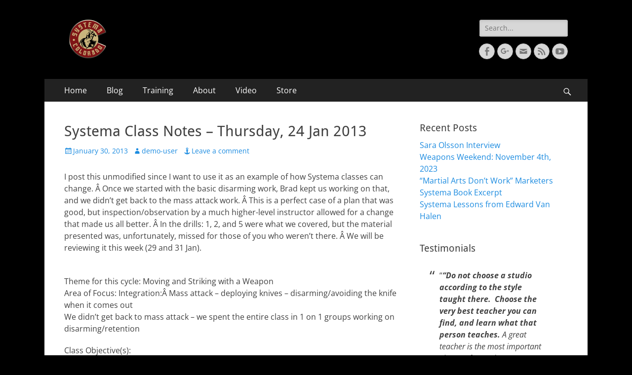

--- FILE ---
content_type: text/html; charset=UTF-8
request_url: https://www.systemacolorado.com/index..php/systema-class-notes-thursday-24-jan-2013/
body_size: 13761
content:
        <!DOCTYPE html>
        <html dir="ltr" lang="en-US" prefix="og: https://ogp.me/ns#">
        
<head>
		<meta charset="UTF-8">
		<meta name="viewport" content="width=device-width, initial-scale=1, minimum-scale=1">
		<link rel="profile" href="http://gmpg.org/xfn/11">
		<link rel="pingback" href="https://www.systemacolorado.com/xmlrpc.php"><title>Systema Class Notes – Thursday, 24 Jan 2013 | www.systemacolorado.com</title>

		<!-- All in One SEO 4.4.9.2 - aioseo.com -->
		<meta name="description" content="Example of how a lesson plan is subject to modification for the benefit of the students." />
		<meta name="robots" content="max-image-preview:large" />
		<link rel="canonical" href="https://www.systemacolorado.com/index..php/systema-class-notes-thursday-24-jan-2013/" />
		<meta name="generator" content="All in One SEO (AIOSEO) 4.4.9.2" />
		<meta property="og:locale" content="en_US" />
		<meta property="og:site_name" content="www.systemacolorado.com |" />
		<meta property="og:type" content="article" />
		<meta property="og:title" content="Systema Class Notes – Thursday, 24 Jan 2013 | www.systemacolorado.com" />
		<meta property="og:description" content="Example of how a lesson plan is subject to modification for the benefit of the students." />
		<meta property="og:url" content="https://www.systemacolorado.com/index..php/systema-class-notes-thursday-24-jan-2013/" />
		<meta property="og:image" content="https://www.systemacolorado.com/wp-content/uploads/2016/01/Systema_C_Logo-1-e1452727054593.png" />
		<meta property="og:image:secure_url" content="https://www.systemacolorado.com/wp-content/uploads/2016/01/Systema_C_Logo-1-e1452727054593.png" />
		<meta property="article:published_time" content="2013-01-31T01:17:43+00:00" />
		<meta property="article:modified_time" content="2013-01-31T01:17:43+00:00" />
		<meta name="twitter:card" content="summary_large_image" />
		<meta name="twitter:title" content="Systema Class Notes – Thursday, 24 Jan 2013 | www.systemacolorado.com" />
		<meta name="twitter:description" content="Example of how a lesson plan is subject to modification for the benefit of the students." />
		<meta name="twitter:image" content="https://www.systemacolorado.com/wp-content/uploads/2016/01/Systema_C_Logo-1-e1452727054593.png" />
		<script type="application/ld+json" class="aioseo-schema">
			{"@context":"https:\/\/schema.org","@graph":[{"@type":"Article","@id":"https:\/\/www.systemacolorado.com\/index..php\/systema-class-notes-thursday-24-jan-2013\/#article","name":"Systema Class Notes \u2013 Thursday, 24 Jan 2013 | www.systemacolorado.com","headline":"Systema Class Notes &#8211; Thursday, 24 Jan 2013","author":{"@id":"https:\/\/www.systemacolorado.com\/index..php\/author\/demo-user\/#author"},"publisher":{"@id":"https:\/\/www.systemacolorado.com\/#organization"},"image":{"@type":"ImageObject","url":"https:\/\/www.systemacolorado.com\/wp-content\/uploads\/2016\/01\/Systema_C_Logo-1-e1452727054593.png","@id":"https:\/\/www.systemacolorado.com\/#articleImage","width":75,"height":78},"datePublished":"2013-01-31T01:17:43+00:00","dateModified":"2013-01-31T01:17:43+00:00","inLanguage":"en-US","mainEntityOfPage":{"@id":"https:\/\/www.systemacolorado.com\/index..php\/systema-class-notes-thursday-24-jan-2013\/#webpage"},"isPartOf":{"@id":"https:\/\/www.systemacolorado.com\/index..php\/systema-class-notes-thursday-24-jan-2013\/#webpage"}},{"@type":"BreadcrumbList","@id":"https:\/\/www.systemacolorado.com\/index..php\/systema-class-notes-thursday-24-jan-2013\/#breadcrumblist","itemListElement":[{"@type":"ListItem","@id":"https:\/\/www.systemacolorado.com\/#listItem","position":1,"name":"Home","item":"https:\/\/www.systemacolorado.com\/","nextItem":"https:\/\/www.systemacolorado.com\/index..php\/systema-class-notes-thursday-24-jan-2013\/#listItem"},{"@type":"ListItem","@id":"https:\/\/www.systemacolorado.com\/index..php\/systema-class-notes-thursday-24-jan-2013\/#listItem","position":2,"name":"Systema Class Notes - Thursday, 24 Jan 2013","previousItem":"https:\/\/www.systemacolorado.com\/#listItem"}]},{"@type":"Organization","@id":"https:\/\/www.systemacolorado.com\/#organization","name":"www.systemacolorado.com","url":"https:\/\/www.systemacolorado.com\/","logo":{"@type":"ImageObject","url":"https:\/\/www.systemacolorado.com\/wp-content\/uploads\/2016\/01\/Systema_C_Logo-1-e1452727054593.png","@id":"https:\/\/www.systemacolorado.com\/index..php\/systema-class-notes-thursday-24-jan-2013\/#organizationLogo","width":75,"height":78},"image":{"@id":"https:\/\/www.systemacolorado.com\/#organizationLogo"}},{"@type":"Person","@id":"https:\/\/www.systemacolorado.com\/index..php\/author\/demo-user\/#author","url":"https:\/\/www.systemacolorado.com\/index..php\/author\/demo-user\/","name":"demo-user","image":{"@type":"ImageObject","@id":"https:\/\/www.systemacolorado.com\/index..php\/systema-class-notes-thursday-24-jan-2013\/#authorImage","url":"https:\/\/secure.gravatar.com\/avatar\/7e718c2056edb5177da4815173aa401f?s=96&d=mm&r=g","width":96,"height":96,"caption":"demo-user"}},{"@type":"WebPage","@id":"https:\/\/www.systemacolorado.com\/index..php\/systema-class-notes-thursday-24-jan-2013\/#webpage","url":"https:\/\/www.systemacolorado.com\/index..php\/systema-class-notes-thursday-24-jan-2013\/","name":"Systema Class Notes \u2013 Thursday, 24 Jan 2013 | www.systemacolorado.com","description":"Example of how a lesson plan is subject to modification for the benefit of the students.","inLanguage":"en-US","isPartOf":{"@id":"https:\/\/www.systemacolorado.com\/#website"},"breadcrumb":{"@id":"https:\/\/www.systemacolorado.com\/index..php\/systema-class-notes-thursday-24-jan-2013\/#breadcrumblist"},"author":{"@id":"https:\/\/www.systemacolorado.com\/index..php\/author\/demo-user\/#author"},"creator":{"@id":"https:\/\/www.systemacolorado.com\/index..php\/author\/demo-user\/#author"},"datePublished":"2013-01-31T01:17:43+00:00","dateModified":"2013-01-31T01:17:43+00:00"},{"@type":"WebSite","@id":"https:\/\/www.systemacolorado.com\/#website","url":"https:\/\/www.systemacolorado.com\/","name":"www.systemacolorado.com","inLanguage":"en-US","publisher":{"@id":"https:\/\/www.systemacolorado.com\/#organization"}}]}
		</script>
		<!-- All in One SEO -->


<!-- Open Graph Meta Tags generated by Blog2Social 733 - https://www.blog2social.com -->
<meta property="og:title" content="Systema Class Notes – Thursday, 24 Jan 2013"/>
<meta property="og:description" content="Example of how a lesson plan is subject to modification for the benefit of the students. Read More ..."/>
<meta property="og:url" content="https://www.systemacolorado.com/index..php/systema-class-notes-thursday-24-jan-2013/"/>
<meta property="og:type" content="article"/>
<meta property="og:article:published_time" content="2013-01-30 18:17:43"/>
<meta property="og:article:modified_time" content="2013-01-30 18:17:43"/>
<!-- Open Graph Meta Tags generated by Blog2Social 733 - https://www.blog2social.com -->

<!-- Twitter Card generated by Blog2Social 733 - https://www.blog2social.com -->
<meta name="twitter:card" content="summary">
<meta name="twitter:title" content="Systema Class Notes – Thursday, 24 Jan 2013"/>
<meta name="twitter:description" content="Example of how a lesson plan is subject to modification for the benefit of the students. Read More ..."/>
<!-- Twitter Card generated by Blog2Social 733 - https://www.blog2social.com -->
<meta name="author" content="demo-user"/>
<script type="text/javascript">
window._wpemojiSettings = {"baseUrl":"https:\/\/s.w.org\/images\/core\/emoji\/14.0.0\/72x72\/","ext":".png","svgUrl":"https:\/\/s.w.org\/images\/core\/emoji\/14.0.0\/svg\/","svgExt":".svg","source":{"concatemoji":"https:\/\/www.systemacolorado.com\/wp-includes\/js\/wp-emoji-release.min.js?ver=39ff78235d1c75f7ce7f9483310c646a"}};
/*! This file is auto-generated */
!function(i,n){var o,s,e;function c(e){try{var t={supportTests:e,timestamp:(new Date).valueOf()};sessionStorage.setItem(o,JSON.stringify(t))}catch(e){}}function p(e,t,n){e.clearRect(0,0,e.canvas.width,e.canvas.height),e.fillText(t,0,0);var t=new Uint32Array(e.getImageData(0,0,e.canvas.width,e.canvas.height).data),r=(e.clearRect(0,0,e.canvas.width,e.canvas.height),e.fillText(n,0,0),new Uint32Array(e.getImageData(0,0,e.canvas.width,e.canvas.height).data));return t.every(function(e,t){return e===r[t]})}function u(e,t,n){switch(t){case"flag":return n(e,"\ud83c\udff3\ufe0f\u200d\u26a7\ufe0f","\ud83c\udff3\ufe0f\u200b\u26a7\ufe0f")?!1:!n(e,"\ud83c\uddfa\ud83c\uddf3","\ud83c\uddfa\u200b\ud83c\uddf3")&&!n(e,"\ud83c\udff4\udb40\udc67\udb40\udc62\udb40\udc65\udb40\udc6e\udb40\udc67\udb40\udc7f","\ud83c\udff4\u200b\udb40\udc67\u200b\udb40\udc62\u200b\udb40\udc65\u200b\udb40\udc6e\u200b\udb40\udc67\u200b\udb40\udc7f");case"emoji":return!n(e,"\ud83e\udef1\ud83c\udffb\u200d\ud83e\udef2\ud83c\udfff","\ud83e\udef1\ud83c\udffb\u200b\ud83e\udef2\ud83c\udfff")}return!1}function f(e,t,n){var r="undefined"!=typeof WorkerGlobalScope&&self instanceof WorkerGlobalScope?new OffscreenCanvas(300,150):i.createElement("canvas"),a=r.getContext("2d",{willReadFrequently:!0}),o=(a.textBaseline="top",a.font="600 32px Arial",{});return e.forEach(function(e){o[e]=t(a,e,n)}),o}function t(e){var t=i.createElement("script");t.src=e,t.defer=!0,i.head.appendChild(t)}"undefined"!=typeof Promise&&(o="wpEmojiSettingsSupports",s=["flag","emoji"],n.supports={everything:!0,everythingExceptFlag:!0},e=new Promise(function(e){i.addEventListener("DOMContentLoaded",e,{once:!0})}),new Promise(function(t){var n=function(){try{var e=JSON.parse(sessionStorage.getItem(o));if("object"==typeof e&&"number"==typeof e.timestamp&&(new Date).valueOf()<e.timestamp+604800&&"object"==typeof e.supportTests)return e.supportTests}catch(e){}return null}();if(!n){if("undefined"!=typeof Worker&&"undefined"!=typeof OffscreenCanvas&&"undefined"!=typeof URL&&URL.createObjectURL&&"undefined"!=typeof Blob)try{var e="postMessage("+f.toString()+"("+[JSON.stringify(s),u.toString(),p.toString()].join(",")+"));",r=new Blob([e],{type:"text/javascript"}),a=new Worker(URL.createObjectURL(r),{name:"wpTestEmojiSupports"});return void(a.onmessage=function(e){c(n=e.data),a.terminate(),t(n)})}catch(e){}c(n=f(s,u,p))}t(n)}).then(function(e){for(var t in e)n.supports[t]=e[t],n.supports.everything=n.supports.everything&&n.supports[t],"flag"!==t&&(n.supports.everythingExceptFlag=n.supports.everythingExceptFlag&&n.supports[t]);n.supports.everythingExceptFlag=n.supports.everythingExceptFlag&&!n.supports.flag,n.DOMReady=!1,n.readyCallback=function(){n.DOMReady=!0}}).then(function(){return e}).then(function(){var e;n.supports.everything||(n.readyCallback(),(e=n.source||{}).concatemoji?t(e.concatemoji):e.wpemoji&&e.twemoji&&(t(e.twemoji),t(e.wpemoji)))}))}((window,document),window._wpemojiSettings);
</script>
<style type="text/css">
img.wp-smiley,
img.emoji {
	display: inline !important;
	border: none !important;
	box-shadow: none !important;
	height: 1em !important;
	width: 1em !important;
	margin: 0 0.07em !important;
	vertical-align: -0.1em !important;
	background: none !important;
	padding: 0 !important;
}
</style>
	<link rel='stylesheet' id='jquery.bxslider-group-css' href='https://www.systemacolorado.com/wp-content/plugins/bwp-minify/min/?f=wp-content/plugins/testimonials-widget/includes/libraries/testimonials-widget/includes/libraries/bxslider-4/dist/jquery.bxslider.css,wp-content/plugins/testimonials-widget/includes/libraries/testimonials-widget/assets/css/testimonials-widget.css,wp-content/plugins/testimonials-widget/assets/css/testimonials-widget-premium.css,wp-content/plugins/testimonials-widget/assets/css/testimonials-widget-premium-form.css,wp-includes/css/dist/block-library/style.min.css,wp-content/fonts/bfc85a979a3201350a78ce105365a5bf.css,wp-content/themes/catch-responsive/style.css,wp-content/themes/catch-responsive/css/blocks.css,wp-content/themes/catch-responsive/css/genericons/genericons.css,wp-content/themes/catch-responsive/css/jquery.sidr.light.min.css' type='text/css' media='all' />
<script type='text/javascript' src='https://www.systemacolorado.com/wp-includes/js/jquery/jquery.min.js?ver=3.7.0' id='jquery-core-js'></script>
<script type='text/javascript' src='https://www.systemacolorado.com/wp-includes/js/jquery/jquery-migrate.min.js?ver=3.4.1' id='jquery-migrate-js'></script>
<script type='text/javascript' src='https://www.systemacolorado.com/wp-content/plugins/bwp-minify/min/?f=wp-content/themes/catch-responsive/js/html5.min.js,wp-content/themes/catch-responsive/js/jquery.sidr.min.js,wp-content/themes/catch-responsive/js/catchresponsive-custom-scripts.min.js'></script>
<link rel="https://api.w.org/" href="https://www.systemacolorado.com/wp-json/" /><link rel="alternate" type="application/json" href="https://www.systemacolorado.com/wp-json/wp/v2/posts/766" /><link rel="EditURI" type="application/rsd+xml" title="RSD" href="https://www.systemacolorado.com/xmlrpc.php?rsd" />

<link rel='shortlink' href='https://www.systemacolorado.com/?p=766' />
<link rel="alternate" type="application/json+oembed" href="https://www.systemacolorado.com/wp-json/oembed/1.0/embed?url=https%3A%2F%2Fwww.systemacolorado.com%2Findex..php%2Fsystema-class-notes-thursday-24-jan-2013%2F" />
<link rel="alternate" type="text/xml+oembed" href="https://www.systemacolorado.com/wp-json/oembed/1.0/embed?url=https%3A%2F%2Fwww.systemacolorado.com%2Findex..php%2Fsystema-class-notes-thursday-24-jan-2013%2F&#038;format=xml" />
<!-- Facebook Pixel Code -->
<script>
!function(f,b,e,v,n,t,s){if(f.fbq)return;n=f.fbq=function(){n.callMethod?
n.callMethod.apply(n,arguments):n.queue.push(arguments)};if(!f._fbq)f._fbq=n;
n.push=n;n.loaded=!0;n.version='2.0';n.queue=[];t=b.createElement(e);t.async=!0;
t.src=v;s=b.getElementsByTagName(e)[0];s.parentNode.insertBefore(t,s)}(window,
document,'script','//connect.facebook.net/en_US/fbevents.js');

fbq('init', '750522425052000');
fbq('track', "PageView");</script>
<noscript><img height="1" width="1" style="display:none"
src="//www.facebook.com/tr?id=750522425052000&ev=PageView&noscript=1"
/></noscript>
<!-- End Facebook Pixel Code --><script type="text/javascript"><!--
function powerpress_pinw(pinw_url){window.open(pinw_url, 'PowerPressPlayer','toolbar=0,status=0,resizable=1,width=460,height=320');	return false;}
//-->
</script>
<script type="text/javascript">
(function(url){
	if(/(?:Chrome\/26\.0\.1410\.63 Safari\/537\.31|WordfenceTestMonBot)/.test(navigator.userAgent)){ return; }
	var addEvent = function(evt, handler) {
		if (window.addEventListener) {
			document.addEventListener(evt, handler, false);
		} else if (window.attachEvent) {
			document.attachEvent('on' + evt, handler);
		}
	};
	var removeEvent = function(evt, handler) {
		if (window.removeEventListener) {
			document.removeEventListener(evt, handler, false);
		} else if (window.detachEvent) {
			document.detachEvent('on' + evt, handler);
		}
	};
	var evts = 'contextmenu dblclick drag dragend dragenter dragleave dragover dragstart drop keydown keypress keyup mousedown mousemove mouseout mouseover mouseup mousewheel scroll'.split(' ');
	var logHuman = function() {
		if (window.wfLogHumanRan) { return; }
		window.wfLogHumanRan = true;
		var wfscr = document.createElement('script');
		wfscr.type = 'text/javascript';
		wfscr.async = true;
		wfscr.src = url + '&r=' + Math.random();
		(document.getElementsByTagName('head')[0]||document.getElementsByTagName('body')[0]).appendChild(wfscr);
		for (var i = 0; i < evts.length; i++) {
			removeEvent(evts[i], logHuman);
		}
	};
	for (var i = 0; i < evts.length; i++) {
		addEvent(evts[i], logHuman);
	}
})('//www.systemacolorado.com/?wordfence_lh=1&hid=4B9E21271BC4D4C88E9245DBE8AF653D');
</script>	<style type="text/css">
		</style>
	<style type="text/css" id="custom-background-css">
body.custom-background { background-color: #000000; }
</style>
	<!-- www.systemacolorado.com inline CSS Styles -->
<style type="text/css" media="screen">
.site-title a, .site-description { position: absolute !important; clip: rect(1px 1px 1px 1px); clip: rect(1px, 1px, 1px, 1px); }
</style>
</head>

<body class="post-template-default single single-post postid-766 single-format-standard custom-background wp-custom-logo wp-embed-responsive two-columns content-left excerpt-image-left mobile-menu-one">


		<div id="page" class="hfeed site">
				<header id="masthead" role="banner">
    		<div class="wrapper">
		
    <div id="mobile-header-left-menu" class="mobile-menu-anchor primary-menu">
        <a href="#mobile-header-left-nav" id="header-left-menu" class="genericon genericon-menu">
            <span class="mobile-menu-text">Menu</span>
        </a>
    </div><!-- #mobile-header-menu -->
    <div id="site-branding" class="logo-right"><div id="site-header"><p class="site-title"><a href="https://www.systemacolorado.com/" rel="home">www.systemacolorado.com</a></p></div><!-- #site-header -->
				<div id="site-logo"><a href="https://www.systemacolorado.com/" class="custom-logo-link" rel="home"><img width="75" height="78" src="https://www.systemacolorado.com/wp-content/uploads/2016/01/Systema_C_Logo-1-e1452727054593.png" class="custom-logo" alt="www.systemacolorado.com" decoding="async" /></a></div><!-- #site-logo --></div><!-- #site-branding-->	<aside class="sidebar sidebar-header-right widget-area">
		<section class="widget widget_search" id="header-right-search">
			<div class="widget-wrap">
				
<form role="search" method="get" class="search-form" action="https://www.systemacolorado.com/">
	<label>
		<span class="screen-reader-text">Search for:</span>
		<input type="search" class="search-field" placeholder="Search..." value="" name="s" title="Search for:">
	</label>
	<input type="submit" class="search-submit" value="Search">
</form>
			</div>
		</section>
					<section class="widget widget_catchresponsive_social_icons" id="header-right-social-icons">
				<div class="widget-wrap">
					<a class="genericon_parent genericon genericon-facebook-alt" target="_blank" title="Facebook" href="https://www.facebook.com/pages/SystemaColorado"><span class="screen-reader-text">Facebook</span> </a><a class="genericon_parent genericon genericon-googleplus-alt" target="_blank" title="Googleplus" href="https://plus.google.com/111742965845409652022/about"><span class="screen-reader-text">Googleplus</span> </a><a class="genericon_parent genericon genericon-mail" target="_blank" title="Email" href="mailto:&#111;f&#102;ice&#64;&#83;y&#115;&#116;&#101;&#109;&#97;C&#111;l&#111;ra&#100;&#111;.&#99;&#111;m"><span class="screen-reader-text">Email</span> </a><a class="genericon_parent genericon genericon-feed" target="_blank" title="Feed" href="http://www.systemacolorado.com/?feed=rss2"><span class="screen-reader-text">Feed</span> </a><a class="genericon_parent genericon genericon-youtube" target="_blank" title="YouTube" href="https://www.youtube.com/user/SystemaColorado"><span class="screen-reader-text">YouTube</span> </a>				</div><!-- .widget-wrap -->
			</section><!-- #header-right-social-icons -->
			</aside><!-- .sidebar .header-sidebar .widget-area -->
			</div><!-- .wrapper -->
		</header><!-- #masthead -->
			<nav class="site-navigation nav-primary search-enabled" role="navigation">
        <div class="wrapper">
            <h2 class="screen-reader-text">Primary Menu</h2>
            <div class="screen-reader-text skip-link"><a href="#content" title="Skip to content">Skip to content</a></div>
            <ul id="menu-main-menu" class="menu catchresponsive-nav-menu"><li id="menu-item-1094" class="menu-item menu-item-type-custom menu-item-object-custom menu-item-home menu-item-1094"><a href="http://www.systemacolorado.com">Home</a></li>
<li id="menu-item-1099" class="menu-item menu-item-type-post_type menu-item-object-page current_page_parent menu-item-1099"><a href="https://www.systemacolorado.com/blog/">Blog</a></li>
<li id="menu-item-1098" class="menu-item menu-item-type-post_type menu-item-object-page menu-item-has-children menu-item-1098"><a href="https://www.systemacolorado.com/systema-training/">Training</a>
<ul class="sub-menu">
	<li id="menu-item-1237" class="menu-item menu-item-type-post_type menu-item-object-page menu-item-1237"><a href="https://www.systemacolorado.com/new-student-course-6-weeks/">6-Week New Student Course</a></li>
	<li id="menu-item-1236" class="menu-item menu-item-type-post_type menu-item-object-page menu-item-home menu-item-1236"><a href="https://www.systemacolorado.com/">Trial or Drop-in Class</a></li>
	<li id="menu-item-1124" class="menu-item menu-item-type-post_type menu-item-object-page menu-item-1124"><a href="https://www.systemacolorado.com/systema-training/weekly-classes/">Weekly Classes</a></li>
	<li id="menu-item-1115" class="menu-item menu-item-type-post_type menu-item-object-page menu-item-1115"><a href="https://www.systemacolorado.com/systema-workshops/">Quarterly Seminars</a></li>
	<li id="menu-item-1110" class="menu-item menu-item-type-post_type menu-item-object-page menu-item-1110"><a href="https://www.systemacolorado.com/systema-hq/">Systema HQ</a></li>
</ul>
</li>
<li id="menu-item-1113" class="menu-item menu-item-type-post_type menu-item-object-page menu-item-has-children menu-item-1113"><a href="https://www.systemacolorado.com/about/">About</a>
<ul class="sub-menu">
	<li id="menu-item-1122" class="menu-item menu-item-type-post_type menu-item-object-page menu-item-1122"><a href="https://www.systemacolorado.com/reviews/">Reviews</a></li>
	<li id="menu-item-1114" class="menu-item menu-item-type-post_type menu-item-object-page menu-item-1114"><a href="https://www.systemacolorado.com/about/history/">History</a></li>
</ul>
</li>
<li id="menu-item-1096" class="menu-item menu-item-type-post_type menu-item-object-page menu-item-1096"><a href="https://www.systemacolorado.com/video/">Video</a></li>
<li id="menu-item-1095" class="menu-item menu-item-type-post_type menu-item-object-page menu-item-1095"><a href="https://www.systemacolorado.com/store/">Store</a></li>
</ul>                <div id="search-toggle" class="genericon">
                    <a class="screen-reader-text" href="#search-container">Search</a>
                </div>

                <div id="search-container" class="displaynone">
                    
<form role="search" method="get" class="search-form" action="https://www.systemacolorado.com/">
	<label>
		<span class="screen-reader-text">Search for:</span>
		<input type="search" class="search-field" placeholder="Search..." value="" name="s" title="Search for:">
	</label>
	<input type="submit" class="search-submit" value="Search">
</form>
                </div>
    	</div><!-- .wrapper -->
    </nav><!-- .nav-primary -->
    <!-- Disable Header Image -->		<div id="content" class="site-content">
			<div class="wrapper">
	
	<main id="main" class="site-main" role="main">

	
		
<article id="post-766" class="post-766 post type-post status-publish format-standard hentry">
	<!-- Page/Post Single Image Disabled or No Image set in Post Thumbnail -->
	<div class="entry-container">
		<header class="entry-header">
			<h1 class="entry-title">Systema Class Notes &#8211; Thursday, 24 Jan 2013</h1>

			<p class="entry-meta"><span class="posted-on"><span class="screen-reader-text">Posted on</span><a href="https://www.systemacolorado.com/index..php/systema-class-notes-thursday-24-jan-2013/" rel="bookmark"><time class="entry-date published updated" datetime="2013-01-30T18:17:43+00:00">January 30, 2013</time></a></span><span class="byline"><span class="author vcard"><span class="screen-reader-text">Author</span><a class="url fn n" href="https://www.systemacolorado.com/index..php/author/demo-user/">demo-user</a></span></span><span class="comments-link"><a href="https://www.systemacolorado.com/index..php/systema-class-notes-thursday-24-jan-2013/#respond">Leave a comment</a></span></p><!-- .entry-meta -->		</header><!-- .entry-header -->

		<div class="entry-content">
			<div>
<div>I post this unmodified since I want to use it as an example of how Systema classes can change. Â Once we started with the basic disarming work, Brad kept us working on that, and we didn&#8217;t get back to the mass attack work. Â This is a perfect case of a plan that was good, but inspection/observation by a much higher-level instructor allowed for a change that made us all better. Â In the drills: 1, 2, and 5 were what we covered, but the material presented was, unfortunately, missed for those of you who weren&#8217;t there. Â We will be reviewing it this week (29 and 31 Jan).</div>
<p>&nbsp;</p>
<div>Theme for this cycle: Moving and Striking with a Weapon<br />
Area of Focus: Integration:Â Mass attack &#8211; deploying knives &#8211; disarming/avoiding the knife when it comes out</div>
<div>We didn&#8217;t get back to mass attack &#8211; we spent the entire class in 1 on 1 groups working on disarming/retention&nbsp;</p>
<p>Class Objective(s):</p>
<ol>
<li>At the end of class, you should be relatively familiar with the mechanics of disarming/retaining a knife while in the midst of melee</li>
<li>At the end of class, as attackers you should understand moving out of the way, striking and disarming the person who draws the knife in the middle of a fight</li>
</ol>
<p>Breathing Exercises:</p>
<ol>
<li>20 push-ups</li>
<li>20 squats</li>
<li>20 sit-ups</li>
</ol>
<p>Joint Mobility Exercises:</p>
<ol>
<li>Circle up &#8211; everyone gets a short stick &#8211; each person grabs the stick to their left (one big circle) &#8211; start jabbing/moving the people on either side of you &#8211; don&#8217;t walk around &#8211; don&#8217;t lock your shoulders</li>
<li>Same thing &#8211; half squat</li>
<li>Same thing &#8211; full squat</li>
</ol>
<p>Work Specific Strengthening Exercises:</p>
<ol>
<li>Nothing specific tonight</li>
</ol>
<p>Drills:</p>
<ol>
<li>1 on 1 &#8211; Start with knife disarms &#8211; alternate back and forth &#8211; when I disarm my attacker I immediately switch roles to attacking &#8211; this will get us out of the habit of handing the knife back to our attacker after a disarm. Â Do this with 2 different partners (this is back and forth)</li>
<li>1 on 1 &#8211; as one person draws the knife and attacks, the other moves/strikes/disarms and then conceals the knife in order to draw and start over &#8211; Do this with 2 different partners (this is back and forth)</li>
<li>Split the class in half &#8211; didn&#8217;t do this
<ol>
<li>one person in the middle with the knife &#8211; as people strike, he should be moving, countering and drawing the knife. Â Once he deploys the knife, and starts using it, someone should disarm it while he works to retain it (all the while moving/stabbing/slicing/striking). Â Once he&#8217;s disarmed, the person with the knife conceals it and is now the target.
<ol>
<li>Do this one in 1-2 minute intervals with comments/ideas/shuffling groups in between</li>
</ol>
</li>
<li>Give everyone except the person in the middle a knife &#8211; they need to move and strike &#8211; on clap/shout they need to disarm one of their attackers thereby promoting a new person to the center
<ol>
<li>Do this in 1-2 minute intervals</li>
</ol>
</li>
</ol>
</li>
<li>Go back to 1 on 1 &#8211; didn&#8217;t do this
<ol>
<li>As you&#8217;re attacked &#8211; respond &#8211; you may or may not draw your knife &#8211; if you do, your attacker may disarm it</li>
<li>Speed pyramid would be good</li>
</ol>
</li>
<li>We did make the switch to retention in the last 15 minutes or so &#8211; the person with the knife doing what&#8217;s necessary to retain good form with their knife hand and keep attacking &#8211; was a very good class.</li>
</ol>
<p>Self Defense Applications:</p>
<ol>
<li>Point out the crowd work is useful in &#8220;non-violent (i.e. attacks)&#8221; crowds &#8211; think mosh pits, panicked crowds, pushy crowds, etc &#8211; self defense means protecting you and yours in all situations.</li>
</ol>
<p>Review:</p>
<ol>
<li>This week we added mass attack to the theme of moving and striking with weapons. Â Mass attack/crowd work is one of the things that differentiates Systema from other arts. Â We&#8217;ve focused on the knife as the weapon, but the principles of deploying/disarming/retaining/striking/moving are universal &#8211; they work whether your weapon is a gun, shovel, stick, chain, machete, etc.</li>
<li>This is the end of integration week. Â Next week is review and validation. Â We&#8217;ll increase the speed (like turning up the volume) and test what we&#8217;ve worked on this cycle. Â This (more so than any other time) is when you should bring your questions.</li>
</ol>
</div>
</div>
					</div><!-- .entry-content -->

		<footer class="entry-footer">
			<p class="entry-meta"><span class="cat-links"><span class="screen-reader-text">Categories</span>Uncategorized</span></p><!-- .entry-meta -->		</footer><!-- .entry-footer -->
	</div><!-- .entry-container -->
</article><!-- #post-## -->
		
	<nav class="navigation post-navigation" aria-label="Posts">
		<h2 class="screen-reader-text">Post navigation</h2>
		<div class="nav-links"><div class="nav-previous"><a href="https://www.systemacolorado.com/index..php/systema-class-notes-tuesday-22-jan-2013/" rel="prev"><span class="meta-nav" aria-hidden="true">&larr; Previous</span> <span class="screen-reader-text">Previous post:</span> <span class="post-title">Systema Class Notes &#8211; Tuesday, 22 Jan 2013</span></a></div><div class="nav-next"><a href="https://www.systemacolorado.com/index..php/break-your-addiction-to-praise/" rel="next"><span class="meta-nav" aria-hidden="true">Next &rarr;</span> <span class="screen-reader-text">Next post:</span> <span class="post-title">Break Your Addiction to Praise</span></a></div></div>
	</nav>
<div id="comments" class="comments-area">

	
	
	
		<div id="respond" class="comment-respond">
		<h3 id="reply-title" class="comment-reply-title">Leave a Reply <small><a rel="nofollow" id="cancel-comment-reply-link" href="/index..php/systema-class-notes-thursday-24-jan-2013/#respond" style="display:none;">Cancel reply</a></small></h3><form action="https://www.systemacolorado.com/wp-comments-post.php" method="post" id="commentform" class="comment-form"><p class="comment-notes"><span id="email-notes">Your email address will not be published.</span> <span class="required-field-message">Required fields are marked <span class="required">*</span></span></p><p class="comment-form-comment"><label for="comment">Comment <span class="required">*</span></label> <textarea autocomplete="new-password"  id="a43cba17a3"  name="a43cba17a3"   cols="45" rows="8" maxlength="65525" required="required"></textarea><textarea id="comment" aria-label="hp-comment" aria-hidden="true" name="comment" autocomplete="new-password" style="padding:0 !important;clip:rect(1px, 1px, 1px, 1px) !important;position:absolute !important;white-space:nowrap !important;height:1px !important;width:1px !important;overflow:hidden !important;" tabindex="-1"></textarea><script data-noptimize>document.getElementById("comment").setAttribute( "id", "af977975b9b77adfdaadaed8d2da1304" );document.getElementById("a43cba17a3").setAttribute( "id", "comment" );</script></p><p class="comment-form-author"><label for="author">Name <span class="required">*</span></label> <input id="author" name="author" type="text" value="" size="30" maxlength="245" autocomplete="name" required="required" /></p>
<p class="comment-form-email"><label for="email">Email <span class="required">*</span></label> <input id="email" name="email" type="text" value="" size="30" maxlength="100" aria-describedby="email-notes" autocomplete="email" required="required" /></p>
<p class="comment-form-url"><label for="url">Website</label> <input id="url" name="url" type="text" value="" size="30" maxlength="200" autocomplete="url" /></p>
<p class="comment-form-cookies-consent"><input id="wp-comment-cookies-consent" name="wp-comment-cookies-consent" type="checkbox" value="yes" /> <label for="wp-comment-cookies-consent">Save my name, email, and website in this browser for the next time I comment.</label></p>
<p class="form-submit"><input name="submit" type="submit" id="submit" class="submit" value="Post Comment" /> <input type='hidden' name='comment_post_ID' value='766' id='comment_post_ID' />
<input type='hidden' name='comment_parent' id='comment_parent' value='0' />
</p><p style="display: none !important;"><label>&#916;<textarea name="ak_hp_textarea" cols="45" rows="8" maxlength="100"></textarea></label><input type="hidden" id="ak_js_1" name="ak_js" value="48"/><script>document.getElementById( "ak_js_1" ).setAttribute( "value", ( new Date() ).getTime() );</script></p></form>	</div><!-- #respond -->
	
</div><!-- #comments -->	
	</main><!-- #main -->
	


<aside class="sidebar sidebar-primary widget-area" role="complementary">

		<section id="recent-posts-2" class="widget widget_recent_entries"><div class="widget-wrap">
		<h4 class="widget-title">Recent Posts</h4>
		<ul>
											<li>
					<a href="https://www.systemacolorado.com/index..php/sara-olsson-interview/">Sara Olsson Interview</a>
									</li>
											<li>
					<a href="https://www.systemacolorado.com/index..php/weapons-weekend-november-4th-2023/">Weapons Weekend: November 4th, 2023</a>
									</li>
											<li>
					<a href="https://www.systemacolorado.com/index..php/martial-arts-dont-work-marketers/">&#8220;Martial Arts Don&#8217;t Work&#8221; Marketers</a>
									</li>
											<li>
					<a href="https://www.systemacolorado.com/index..php/systema-book-excerpt/">Systema Book Excerpt</a>
									</li>
											<li>
					<a href="https://www.systemacolorado.com/index..php/systema-lessons-from-edward-van-halen/">Systema Lessons from Edward Van Halen</a>
									</li>
					</ul>

		</div><!-- .widget-wrap --></section><!-- #widget-default-search --><section id="testimonials_widget-2" class="widget Axl_Testimonials_Widget_Slider_Widget"><div class="widget-wrap"><h4 class="widget-title">Testimonials</h4><div class="testimonials-widget-testimonials testimonials-widget-testimonials2">
<div class="testimonials-widget-testimonial post-1117 testimonials-widget type-testimonials-widget status-publish" style="">
<!-- testimonials-widget-testimonials:1117: -->
		<blockquote><span class="open-quote"></span><em><strong>“Do not choose a studio according to the style taught there.  Choose the very best teacher you can find, and learn what that person teaches. </strong></em><em>A great teacher is the most important element for students. Mr. Scornavacco is a wonderful man, a talented practitioner, and a caring and gifted teacher.”</em><span class="close-quote"></span></blockquote>
			<div class="credit"><span class="author">Rabbi Benjamin Sendrow</span></div>
	</div>
<div class="testimonials-widget-testimonial post-1135 testimonials-widget type-testimonials-widget status-publish category-reviews" style="display: none;">
<!-- testimonials-widget-testimonials:1135: -->
		<blockquote><span class="open-quote"></span><span style="font-family: helvetica; font-size: small;"><em>&#8220;I visited Brad Scornavacco&#8217;s school In August. As usual Brad treated me like family. His classes were extremely informative, rigorous and fun. <strong>Brad breaks thing down without shattering the Systema wholeness of the art.  He is an excellent teacher, a consummate professional. I look forward to training with him again.</strong>&#8220;</em></span>

&nbsp;<span class="close-quote"></span></blockquote>
			<div class="credit"><span class="author">Matt McCormick</span><span class="join-location"></span><span class="location">Dayton, Ohio</span></div>
	</div>
<div class="testimonials-widget-testimonial post-1213 testimonials-widget type-testimonials-widget status-publish" style="display: none;">
<!-- testimonials-widget-testimonials:1213: -->
		<blockquote><span class="open-quote"></span>Any concern of how Systema class would be degraded during these physically-distant times was put to rest since classes started back up. Those that study Systema know that the more you study, the more ever-expanding amount of things you can do (up close) presents itself- it never ends and is why we keep coming to perfect our craft. And so it seems that there is also an unending amount of drills, exercises, and practical self defense movements that can be done while maintaining a reasonable distan…<span class="close-quote"></span> <a href="https://www.systemacolorado.com/testimonial/an-unending-amount-of-skills/" title="Complete testimonial by An Unending Amount of Skills"  class="more-link">Read more</a></blockquote>
			<div class="credit"><span class="author">An Unending Amount of Skills</span></div>
	</div>
<div class="testimonials-widget-testimonial post-1134 testimonials-widget type-testimonials-widget status-publish" style="display: none;">
<!-- testimonials-widget-testimonials:1134: -->
		<blockquote><span class="open-quote"></span><span style="font-family: helvetica; font-size: small;"><strong>&#8220;It&#8217;s not a regular martial arts, it&#8217;s not memorized movements or anything like that; it&#8217;s bio-mechanics</strong><em>. You have to have an understanding how to move the body and with your center of gravity,  and to adapt to what&#8217;s going on, versus something like karate or kung fu where there&#8217;s patterned movements and things of that nature. Here it&#8217;s simply moving the body as one System, as one unit to adapt to situations.&#8221;</em></span>

&nbsp;<span class="close-quote"></span></blockquote>
			<div class="credit"><span class="author">Jovan Hill</span><span class="join-location"></span><span class="location">Florida</span></div>
	</div>
<div class="testimonials-widget-testimonial post-1247 testimonials-widget type-testimonials-widget status-publish" style="display: none;">
<!-- testimonials-widget-testimonials:1247: -->
		<blockquote><span class="open-quote"></span><div data-pm-slice="1 1 []" data-en-clipboard="true">Thank you for the confidence you have given me from the heart that I spent in your school; the go-with-the-flow attitude that I learned at Systema has helped me avoid conflicts and stay level-headed while dealing with the less than ideal personality of the people who surround me.  The relaxation techniques that you thought me as allowed me to succeed during tests which then allowed to get into the Colorado School of Mines.  I am sure these things will allow me to keep succeeding in life.  I h…<span class="close-quote"></span> <a href="https://www.systemacolorado.com/testimonial/1247/" title="Complete testimonial by Lucas Brockman"  class="more-link">Read more</a></div></blockquote>
		</div>
<div class="testimonials-widget-testimonial post-1249 testimonials-widget type-testimonials-widget status-publish" style="display: none;">
<!-- testimonials-widget-testimonials:1249: -->
		<blockquote><span class="open-quote"></span><span style="font-weight: 400;">     &#8220;I&#8217;ve done Systema for a number of years and I&#8217;m already sold on the value. It&#8217;s very practical, it&#8217;s easy to learn, it works off of your natural sort of inclinations, and it makes me happy. And I&#8217;m also learning a ton, so I&#8217;m really happy to be here. </span><span style="font-weight: 400;">Brad&#8217;s an amazing teacher. He just has this really amazing way of explaining things, and he&#8217;s a really engaged teacher and we also do new things all the time. So he&#8217;s always pushing us, he&#8217;s always challenging us, and he always keeps it intere…<span class="close-quote"></span> <a href="https://www.systemacolorado.com/testimonial/brads-an-amazing-teacher/" title="Complete testimonial by Brad's an amazing teacher"  class="more-link">Read more</a></span></blockquote>
			<div class="credit"><span class="author">Brad's an amazing teacher</span></div>
	</div>
<div class="testimonials-widget-testimonial post-1245 testimonials-widget type-testimonials-widget status-publish" style="display: none;">
<!-- testimonials-widget-testimonials:1245: -->
		<blockquote><span class="open-quote"></span>I have had the opportunity to train with Brad Scornavacco several times over the last four years. On each occasion, Mr. Scornavacco demonstrated a remarkable level of skill and subtlety.

Brad’s physical prowess alone would have been sufficient to distinguish him among martial artists, but additionally he is one of the best teachers and most effective communicators that I have personally encountered in any field of endeavor. He conducts his classes with a unique combination of humor, wit, an…<span class="close-quote"></span> <a href="https://www.systemacolorado.com/testimonial/one-of-the-best-teachers-and-most-effective-communicators/" title="Complete testimonial by Jeff Kestin"  class="more-link">Read more</a></blockquote>
			<div class="credit"><span class="author">Jeff Kestin</span></div>
	</div>
<div class="testimonials-widget-testimonial post-1132 testimonials-widget type-testimonials-widget status-publish" style="display: none;">
<!-- testimonials-widget-testimonials:1132: -->
		<blockquote><span class="open-quote"></span><span style="font-family: helvetica; font-size: small;"><strong><em>&#8220;I found my way to Brad&#8217;s class from Canada when I was in Denver for a conference. I&#8217;m sorry to say that up to this point my experience with </em><em>Systema has been limited and wanting, compared to what I see in </em><em>Vladimir&#8217;s DVDs. I don&#8217;t think anyone who&#8217;s met Brad needs to be </em><em>convinced, but judging from the hour and a half I was there, I saw the </em></strong><em><strong>Systema that I had hoped was out there</strong>. I left feeling bruised but </em><em>buoyant.</em></span>

<span style="font-family: helvetica; font-size: small;"><em>This class focused on kick defense. We began with some pushups, </em><em>squats, and stre…<span class="close-quote"></span> <a href="https://www.systemacolorado.com/testimonial/a-real-treasure-for-anyone-in-the-area/" title="Complete testimonial by James Underwood"  class="more-link">Read more</a></em></span></blockquote>
			<div class="credit"><span class="author">James Underwood</span></div>
	</div>
<div class="testimonials-widget-testimonial post-1215 testimonials-widget type-testimonials-widget status-publish" style="display: none;">
<!-- testimonials-widget-testimonials:1215: -->
		<blockquote><span class="open-quote"></span>I have been a student at Scornavacco Martial Arts Academy for over a
year.  I have been impressed with the quality of the instruction and
the insight that Mr. Scornavacco provides to the real-world
applications of the techniques.  As a physician, I am keenly aware of
the CDC guidelines.  Mr. Scornavacco has implemented social distancing
policies in compliance with federal and state guidelines. These
policies have allowed the students to practice skills in a “no
contact” manner.  F…<span class="close-quote"></span> <a href="https://www.systemacolorado.com/testimonial/real-world-applications-not-sport/" title="Complete testimonial by Real-World Applications, Not Sport"  class="more-link">Read more</a></blockquote>
			<div class="credit"><span class="author">Real-World Applications, Not Sport</span></div>
	</div>
<div class="testimonials-widget-testimonial post-1242 testimonials-widget type-testimonials-widget status-publish" style="display: none;">
<!-- testimonials-widget-testimonials:1242: -->
		<blockquote><span class="open-quote"></span>I had trained at Brad’s Systema school for 10 years and learned principles that have been very beneficial since moving away. I have attended seminars for various martial arts including Systema and have been able participate at a comfortable level with whomever I am working with. I always am asked as to where I learned to move so well. My thanks to Brad and all the training partners over the years. I look forward to coming back to Colorado for one of Brad’s seminars.<span class="close-quote"></span></blockquote>
			<div class="credit"><span class="author">Mike Wurm</span></div>
	</div>
</div>
<div class="testimonials-widget-testimonials bx-controls testimonials-widget-testimonials2-control"></div></div><!-- .widget-wrap --></section><!-- #widget-default-search --></aside><!-- .sidebar sidebar-primary widget-area -->


			</div><!-- .wrapper -->
	    </div><!-- #content -->
		            
	<footer id="colophon" class="site-footer" role="contentinfo">
    
    	<div id="site-generator">
    		<div class="wrapper">
    			<div id="footer-content" class="copyright">Copyright &copy; 2026 <a href="https://www.systemacolorado.com/">www.systemacolorado.com</a>. All Rights Reserved.  &#124; Catch Responsive&nbsp;by&nbsp;<a target="_blank" href="https://catchthemes.com/">Catch Themes</a></div>
			</div><!-- .wrapper -->
		</div><!-- #site-generator -->	</footer><!-- #colophon -->
			</div><!-- #page -->
		
<a href="#masthead" id="scrollup" class="genericon"><span class="screen-reader-text">Scroll Up</span></a><nav id="mobile-header-left-nav" class="mobile-menu" role="navigation"><ul id="header-left-nav" class="menu"><li class="menu-item menu-item-type-custom menu-item-object-custom menu-item-home menu-item-1094"><a href="http://www.systemacolorado.com">Home</a></li>
<li class="menu-item menu-item-type-post_type menu-item-object-page current_page_parent menu-item-1099"><a href="https://www.systemacolorado.com/blog/">Blog</a></li>
<li class="menu-item menu-item-type-post_type menu-item-object-page menu-item-has-children menu-item-1098"><a href="https://www.systemacolorado.com/systema-training/">Training</a>
<ul class="sub-menu">
	<li class="menu-item menu-item-type-post_type menu-item-object-page menu-item-1237"><a href="https://www.systemacolorado.com/new-student-course-6-weeks/">6-Week New Student Course</a></li>
	<li class="menu-item menu-item-type-post_type menu-item-object-page menu-item-home menu-item-1236"><a href="https://www.systemacolorado.com/">Trial or Drop-in Class</a></li>
	<li class="menu-item menu-item-type-post_type menu-item-object-page menu-item-1124"><a href="https://www.systemacolorado.com/systema-training/weekly-classes/">Weekly Classes</a></li>
	<li class="menu-item menu-item-type-post_type menu-item-object-page menu-item-1115"><a href="https://www.systemacolorado.com/systema-workshops/">Quarterly Seminars</a></li>
	<li class="menu-item menu-item-type-post_type menu-item-object-page menu-item-1110"><a href="https://www.systemacolorado.com/systema-hq/">Systema HQ</a></li>
</ul>
</li>
<li class="menu-item menu-item-type-post_type menu-item-object-page menu-item-has-children menu-item-1113"><a href="https://www.systemacolorado.com/about/">About</a>
<ul class="sub-menu">
	<li class="menu-item menu-item-type-post_type menu-item-object-page menu-item-1122"><a href="https://www.systemacolorado.com/reviews/">Reviews</a></li>
	<li class="menu-item menu-item-type-post_type menu-item-object-page menu-item-1114"><a href="https://www.systemacolorado.com/about/history/">History</a></li>
</ul>
</li>
<li class="menu-item menu-item-type-post_type menu-item-object-page menu-item-1096"><a href="https://www.systemacolorado.com/video/">Video</a></li>
<li class="menu-item menu-item-type-post_type menu-item-object-page menu-item-1095"><a href="https://www.systemacolorado.com/store/">Store</a></li>
</ul></nav><!-- #mobile-header-left-nav -->
<script type='text/javascript' src='https://www.systemacolorado.com/wp-content/plugins/bwp-minify/min/?f=wp-content/themes/catch-responsive/js/navigation.min.js,wp-content/themes/catch-responsive/js/skip-link-focus-fix.min.js,wp-includes/js/comment-reply.min.js,wp-content/themes/catch-responsive/js/jquery.cycle/jquery.cycle2.min.js,wp-content/themes/catch-responsive/js/catchresponsive-scrollup.min.js,wp-content/plugins/lazy-load/js/jquery.sonar.min.js,wp-content/plugins/lazy-load/js/lazy-load.js,wp-content/plugins/testimonials-widget/includes/libraries/testimonials-widget/includes/libraries/bxslider-4/dist/jquery.bxslider.min.js,wp-content/plugins/testimonials-widget/assets/js/jquery.cookie.min.js,wp-content/plugins/testimonials-widget/assets/js/jquery.raty.min.js'></script>
<script type="text/javascript">
function tw_2_next_index( index, increment ) {
	if ( ! increment ) {
		index++;
	}

	if ( null == index || isNaN( index ) || index >= 10 ) {
		index = 0;
	}

	jQuery.cookie('rotatePerPage2', index, { path: '/' });

	return index;
}

var cnt_tw_2 = 0;

jQuery(document).ready( function() {
cnt_tw_2 = jQuery.cookie('rotatePerPage2');
cnt_tw_2 = tw_2_next_index( cnt_tw_2, true );
});
</script><script type="text/javascript">
var tw_2 = null;

jQuery(document).ready(function() {
	/*added to check the screensize to enable swipe effect for the bxslider*/
	jQuery(window).on("resize", function (e) {
		checkScreenSize();
	});
	checkScreenSize()
	 /*custom function to process swipe effect*/
	 function checkScreenSize()
	{
		var newWindowWidth = jQuery(window).width();
		if (newWindowWidth >= 767)
		{
			tw_2 = jQuery('.testimonials-widget-testimonials2').bxSlider({
				adaptiveHeight: true,
				auto: true,
				autoControls: true,
				autoHover: true,
				prevSelector: '.testimonials-widget-testimonials2-control',
nextSelector: '.testimonials-widget-testimonials2-control',
				mode: 'fade',
				pager: false,
				pause: 5000,
				video: false,
				slideMargin: 2,
	startSlide: cnt_tw_2,
	onSlideAfter: function( $slideElement, oldIndex, newIndex ) {
		tw_2_next_index( newIndex );
	},
					adaptiveHeightSpeed: 500,
					speed: 500,
				slideWidth: 0,
				touchEnabled:false
			});
		}
		else
		{
			tw_2 = jQuery('.testimonials-widget-testimonials2').bxSlider({
				adaptiveHeight: true,
				auto: true,
				autoControls: true,
				autoHover: true,
				prevSelector: '.testimonials-widget-testimonials2-control',
nextSelector: '.testimonials-widget-testimonials2-control',
				mode: 'fade',
				pager: false,
				pause: 5000,
				video: false,
				slideMargin: 2,
	startSlide: cnt_tw_2,
	onSlideAfter: function( $slideElement, oldIndex, newIndex ) {
		tw_2_next_index( newIndex );
	},
					adaptiveHeightSpeed: 500,
					speed: 500,
				slideWidth: 0				
			});
		}
	}
	
});
</script>
</body>
</html>